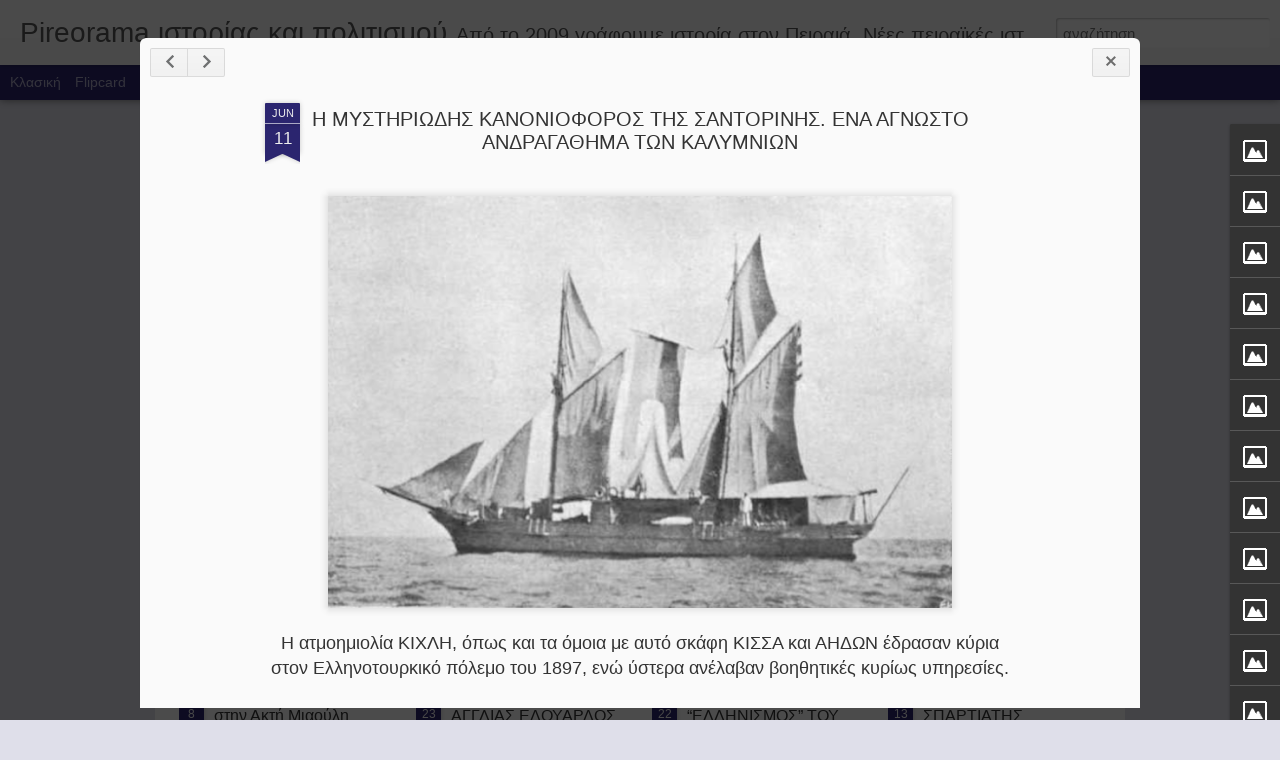

--- FILE ---
content_type: text/html; charset=UTF-8
request_url: https://pireorama.blogspot.com/2024/06/to-mistiriodes-skafos-ths-santorinis.html
body_size: 5313
content:
<!DOCTYPE html>
<html class='v2' dir='ltr' lang='el'>
<head>
<link href='https://www.blogger.com/static/v1/widgets/335934321-css_bundle_v2.css' rel='stylesheet' type='text/css'/>
<meta content='text/html; charset=UTF-8' http-equiv='Content-Type'/>
<meta content='blogger' name='generator'/>
<link href='https://pireorama.blogspot.com/favicon.ico' rel='icon' type='image/x-icon'/>
<link href='https://pireorama.blogspot.com/2024/06/to-mistiriodes-skafos-ths-santorinis.html' rel='canonical'/>
<link rel="alternate" type="application/atom+xml" title=" Pireorama ιστορίας και πολιτισμού - Atom" href="https://pireorama.blogspot.com/feeds/posts/default" />
<link rel="alternate" type="application/rss+xml" title=" Pireorama ιστορίας και πολιτισμού - RSS" href="https://pireorama.blogspot.com/feeds/posts/default?alt=rss" />
<link rel="service.post" type="application/atom+xml" title=" Pireorama ιστορίας και πολιτισμού - Atom" href="https://www.blogger.com/feeds/4163637288796781224/posts/default" />

<link rel="alternate" type="application/atom+xml" title=" Pireorama ιστορίας και πολιτισμού - Atom" href="https://pireorama.blogspot.com/feeds/4887627210317593665/comments/default" />
<!--Can't find substitution for tag [blog.ieCssRetrofitLinks]-->
<link href='https://blogger.googleusercontent.com/img/b/R29vZ2xl/AVvXsEjTNucnb2Mr8f-2xyfmHHHs2tscQRttmcKLrNgrEq2vNTlbDfkDRCMXyBIqDF0afiHVVhhcMJLiKRQlNnCbNvcKtiDL9L9YP0hOG8okvr8q7rFaAFomwHowpSK6dZIaTI__YizCMcF9tItGtUCcZ0pv8mKKTuQzBEpVjTYmDa04cq_1phWnDpF1L-lK-pk/w640-h424/%CE%B1%CF%84%CE%BC%CE%BF%CE%B7%CE%BC%CE%B9%CE%BF%CE%BB%CE%AF%CE%B1%20%CE%9A%CE%AF%CF%87%CE%BB%CE%B7.png' rel='image_src'/>
<meta content='Το μυστηριώδες σκάφος πήγε στον βυθό συμπαρασύροντας και την ιστορία που μέχρι τότε δεν είχε αποκαλυφθεί. ' name='description'/>
<meta content='https://pireorama.blogspot.com/2024/06/to-mistiriodes-skafos-ths-santorinis.html' property='og:url'/>
<meta content='Η ΜΥΣΤΗΡΙΩΔΗΣ ΚΑΝΟΝΙΟΦΟΡΟΣ ΤΗΣ ΣΑΝΤΟΡΙΝΗΣ. ΕΝΑ ΑΓΝΩΣΤΟ ΑΝΔΡΑΓΑΘΗΜΑ ΤΩΝ ΚΑΛΥΜΝΙΩΝ' property='og:title'/>
<meta content='Το μυστηριώδες σκάφος πήγε στον βυθό συμπαρασύροντας και την ιστορία που μέχρι τότε δεν είχε αποκαλυφθεί. ' property='og:description'/>
<meta content='https://blogger.googleusercontent.com/img/b/R29vZ2xl/AVvXsEjTNucnb2Mr8f-2xyfmHHHs2tscQRttmcKLrNgrEq2vNTlbDfkDRCMXyBIqDF0afiHVVhhcMJLiKRQlNnCbNvcKtiDL9L9YP0hOG8okvr8q7rFaAFomwHowpSK6dZIaTI__YizCMcF9tItGtUCcZ0pv8mKKTuQzBEpVjTYmDa04cq_1phWnDpF1L-lK-pk/w1200-h630-p-k-no-nu/%CE%B1%CF%84%CE%BC%CE%BF%CE%B7%CE%BC%CE%B9%CE%BF%CE%BB%CE%AF%CE%B1%20%CE%9A%CE%AF%CF%87%CE%BB%CE%B7.png' property='og:image'/>
<title> Pireorama ιστορίας και πολιτισμού: Η ΜΥΣΤΗΡΙΩΔΗΣ ΚΑΝΟΝΙΟΦΟΡΟΣ ΤΗΣ ΣΑΝΤΟΡΙΝΗΣ. ΕΝΑ ΑΓΝΩΣΤΟ ΑΝΔΡΑΓΑΘΗΜΑ ΤΩΝ ΚΑΛΥΜΝΙΩΝ</title>
<meta content='!' name='fragment'/>
<meta content='dynamic' name='blogger-template'/>
<meta content='IE=9,chrome=1' http-equiv='X-UA-Compatible'/>
<meta content='initial-scale=1.0, maximum-scale=1.0, user-scalable=no, width=device-width' name='viewport'/>
<style id='page-skin-1' type='text/css'><!--
/*-----------------------------------------------
Blogger Template Style
Name: Dynamic Views
----------------------------------------------- */
/* Variable definitions
====================
<Variable name="keycolor" description="Main Color" type="color" default="#ffffff"
variants="#2b256f,#00b2b4,#4ba976,#696f00,#b38f00,#f07300,#d0422c,#f37a86,#7b5341"/>
<Group description="Page">
<Variable name="page.text.font" description="Font" type="font"
default="'Helvetica Neue Light', HelveticaNeue-Light, 'Helvetica Neue', Helvetica, Arial, sans-serif"/>
<Variable name="page.text.color" description="Text Color" type="color"
default="#333333" variants="#333333"/>
<Variable name="body.background.color" description="Background Color" type="color"
default="#EEEEEE"
variants="#dfdfea,#d9f4f4,#e4f2eb,#e9ead9,#f4eed9,#fdead9,#f8e3e0,#fdebed,#ebe5e3"/>
</Group>
<Variable name="body.background" description="Body Background" type="background"
color="#EEEEEE" default="$(color) none repeat scroll top left"/>
<Group description="Header">
<Variable name="header.background.color" description="Background Color" type="color"
default="#F3F3F3" variants="#F3F3F3"/>
</Group>
<Group description="Header Bar">
<Variable name="primary.color" description="Background Color" type="color"
default="#333333" variants="#2b256f,#00b2b4,#4ba976,#696f00,#b38f00,#f07300,#d0422c,#f37a86,#7b5341"/>
<Variable name="menu.font" description="Font" type="font"
default="'Helvetica Neue Light', HelveticaNeue-Light, 'Helvetica Neue', Helvetica, Arial, sans-serif"/>
<Variable name="menu.text.color" description="Text Color" type="color"
default="#FFFFFF" variants="#FFFFFF"/>
</Group>
<Group description="Links">
<Variable name="link.font" description="Link Text" type="font"
default="'Helvetica Neue Light', HelveticaNeue-Light, 'Helvetica Neue', Helvetica, Arial, sans-serif"/>
<Variable name="link.color" description="Link Color" type="color"
default="#009EB8"
variants="#2b256f,#00b2b4,#4ba976,#696f00,#b38f00,#f07300,#d0422c,#f37a86,#7b5341"/>
<Variable name="link.hover.color" description="Link Hover Color" type="color"
default="#009EB8"
variants="#2b256f,#00b2b4,#4ba976,#696f00,#b38f00,#f07300,#d0422c,#f37a86,#7b5341"/>
<Variable name="link.visited.color" description="Link Visited Color" type="color"
default="#009EB8"
variants="#2b256f,#00b2b4,#4ba976,#696f00,#b38f00,#f07300,#d0422c,#f37a86,#7b5341"/>
</Group>
<Group description="Blog Title">
<Variable name="blog.title.font" description="Font" type="font"
default="'Helvetica Neue Light', HelveticaNeue-Light, 'Helvetica Neue', Helvetica, Arial, sans-serif"/>
<Variable name="blog.title.color" description="Color" type="color"
default="#555555" variants="#555555"/>
</Group>
<Group description="Blog Description">
<Variable name="blog.description.font" description="Font" type="font"
default="'Helvetica Neue Light', HelveticaNeue-Light, 'Helvetica Neue', Helvetica, Arial, sans-serif"/>
<Variable name="blog.description.color" description="Color" type="color"
default="#555555" variants="#555555"/>
</Group>
<Group description="Post Title">
<Variable name="post.title.font" description="Font" type="font"
default="'Helvetica Neue Light', HelveticaNeue-Light, 'Helvetica Neue', Helvetica, Arial, sans-serif"/>
<Variable name="post.title.color" description="Color" type="color"
default="#333333" variants="#333333"/>
</Group>
<Group description="Date Ribbon">
<Variable name="ribbon.color" description="Color" type="color"
default="#666666" variants="#2b256f,#00b2b4,#4ba976,#696f00,#b38f00,#f07300,#d0422c,#f37a86,#7b5341"/>
<Variable name="ribbon.hover.color" description="Hover Color" type="color"
default="#AD3A2B" variants="#AD3A2B"/>
</Group>
<Variable name="blitzview" description="Initial view type" type="string" default="sidebar"/>
*/
/* BEGIN CUT */
{
"font:Text": "'Helvetica Neue Light', HelveticaNeue-Light, 'Helvetica Neue', Helvetica, Arial, sans-serif",
"color:Text": "#333333",
"image:Background": "#EEEEEE none repeat scroll top left",
"color:Background": "#dfdfea",
"color:Header Background": "#f3f3f3",
"color:Primary": "#2b256f",
"color:Menu Text": "#ffffff",
"font:Menu": "'Helvetica Neue Light', HelveticaNeue-Light, 'Helvetica Neue', Helvetica, Arial, sans-serif",
"font:Link": "'Helvetica Neue Light', HelveticaNeue-Light, 'Helvetica Neue', Helvetica, Arial, sans-serif",
"color:Link": "#2b256f",
"color:Link Visited": "#2b256f",
"color:Link Hover": "#2b256f",
"font:Blog Title": "'Helvetica Neue Light', HelveticaNeue-Light, 'Helvetica Neue', Helvetica, Arial, sans-serif",
"color:Blog Title": "#555555",
"font:Blog Description": "'Helvetica Neue Light', HelveticaNeue-Light, 'Helvetica Neue', Helvetica, Arial, sans-serif",
"color:Blog Description": "#555555",
"font:Post Title": "'Helvetica Neue Light', HelveticaNeue-Light, 'Helvetica Neue', Helvetica, Arial, sans-serif",
"color:Post Title": "#333333",
"color:Ribbon": "#2b256f",
"color:Ribbon Hover": "#ad3a2b",
"view": "magazine"
}
/* END CUT */

--></style>
<style id='template-skin-1' type='text/css'><!--
body {
min-width: 960px;
}
.column-center-outer {
margin-top: 46px;
}
.content-outer, .content-fauxcolumn-outer, .region-inner {
min-width: 960px;
max-width: 960px;
_width: 960px;
}
.main-inner .columns {
padding-left: 0;
padding-right: 310px;
}
.main-inner .fauxcolumn-center-outer {
left: 0;
right: 310px;
/* IE6 does not respect left and right together */
_width: expression(this.parentNode.offsetWidth -
parseInt("0") -
parseInt("310px") + 'px');
}
.main-inner .fauxcolumn-left-outer {
width: 0;
}
.main-inner .fauxcolumn-right-outer {
width: 310px;
}
.main-inner .column-left-outer {
width: 0;
right: 100%;
margin-left: -0;
}
.main-inner .column-right-outer {
width: 310px;
margin-right: -310px;
}
#layout {
min-width: 0;
}
#layout .content-outer {
min-width: 0;
width: 800px;
}
#layout .region-inner {
min-width: 0;
width: auto;
}
--></style>
<script src='//www.blogblog.com/dynamicviews/6e0d22adcfa5abea/js/common.js' type='text/javascript'></script>
<script src='//www.blogblog.com/dynamicviews/6e0d22adcfa5abea/js/languages/lang__el.js' type='text/javascript'></script>
<script src='//www.blogblog.com/dynamicviews/6e0d22adcfa5abea/js/magazine.js' type='text/javascript'></script>
<script src='//www.blogblog.com/dynamicviews/4224c15c4e7c9321/js/comments.js'></script>
<link href='https://www.blogger.com/dyn-css/authorization.css?targetBlogID=4163637288796781224&amp;zx=22f13cd8-4c06-481a-869d-a946aa18f98b' media='none' onload='if(media!=&#39;all&#39;)media=&#39;all&#39;' rel='stylesheet'/><noscript><link href='https://www.blogger.com/dyn-css/authorization.css?targetBlogID=4163637288796781224&amp;zx=22f13cd8-4c06-481a-869d-a946aa18f98b' rel='stylesheet'/></noscript>
<meta name='google-adsense-platform-account' content='ca-host-pub-1556223355139109'/>
<meta name='google-adsense-platform-domain' content='blogspot.com'/>

<!-- data-ad-client=ca-pub-2889053786023576 -->

</head>
<body class='variant-magazine'>
<div class='content'>
<div class='content-outer'>
<div class='fauxborder-left content-fauxborder-left'>
<div class='content-inner'>
<div class='main-outer'>
<div class='fauxborder-left main-fauxborder-left'>
<div class='region-inner main-inner'>
<div class='columns fauxcolumns'>
<div class='column-center-outer'>
<div class='column-center-inner'>
<div class='main section' id='main'>
</div>
</div>
</div>
<div class='column-right-outer'>
<div class='column-right-inner'>
<aside>
<div class='sidebar section' id='sidebar-right-1'>
</div>
</aside>
</div>
</div>
<div style='clear: both'></div>
</div>
</div>
</div>
</div>
</div>
</div>
</div>
</div>
<script language='javascript' type='text/javascript'>
        window.onload = function() {
          blogger.ui().configure().view();
        };
      </script>

<script type="text/javascript" src="https://www.blogger.com/static/v1/widgets/2028843038-widgets.js"></script>
<script type='text/javascript'>
window['__wavt'] = 'AOuZoY4jgcxS1Y7V3QKUUL-GzgUoPRrwCQ:1769527215486';_WidgetManager._Init('//www.blogger.com/rearrange?blogID\x3d4163637288796781224','//pireorama.blogspot.com/2024/06/to-mistiriodes-skafos-ths-santorinis.html','4163637288796781224');
_WidgetManager._SetDataContext([{'name': 'blog', 'data': {'blogId': '4163637288796781224', 'title': ' Pireorama \u03b9\u03c3\u03c4\u03bf\u03c1\u03af\u03b1\u03c2 \u03ba\u03b1\u03b9 \u03c0\u03bf\u03bb\u03b9\u03c4\u03b9\u03c3\u03bc\u03bf\u03cd', 'url': 'https://pireorama.blogspot.com/2024/06/to-mistiriodes-skafos-ths-santorinis.html', 'canonicalUrl': 'https://pireorama.blogspot.com/2024/06/to-mistiriodes-skafos-ths-santorinis.html', 'homepageUrl': 'https://pireorama.blogspot.com/', 'searchUrl': 'https://pireorama.blogspot.com/search', 'canonicalHomepageUrl': 'https://pireorama.blogspot.com/', 'blogspotFaviconUrl': 'https://pireorama.blogspot.com/favicon.ico', 'bloggerUrl': 'https://www.blogger.com', 'hasCustomDomain': false, 'httpsEnabled': true, 'enabledCommentProfileImages': true, 'gPlusViewType': 'FILTERED_POSTMOD', 'adultContent': false, 'analyticsAccountNumber': '', 'encoding': 'UTF-8', 'locale': 'el', 'localeUnderscoreDelimited': 'el', 'languageDirection': 'ltr', 'isPrivate': false, 'isMobile': false, 'isMobileRequest': false, 'mobileClass': '', 'isPrivateBlog': false, 'isDynamicViewsAvailable': true, 'feedLinks': '\x3clink rel\x3d\x22alternate\x22 type\x3d\x22application/atom+xml\x22 title\x3d\x22 Pireorama \u03b9\u03c3\u03c4\u03bf\u03c1\u03af\u03b1\u03c2 \u03ba\u03b1\u03b9 \u03c0\u03bf\u03bb\u03b9\u03c4\u03b9\u03c3\u03bc\u03bf\u03cd - Atom\x22 href\x3d\x22https://pireorama.blogspot.com/feeds/posts/default\x22 /\x3e\n\x3clink rel\x3d\x22alternate\x22 type\x3d\x22application/rss+xml\x22 title\x3d\x22 Pireorama \u03b9\u03c3\u03c4\u03bf\u03c1\u03af\u03b1\u03c2 \u03ba\u03b1\u03b9 \u03c0\u03bf\u03bb\u03b9\u03c4\u03b9\u03c3\u03bc\u03bf\u03cd - RSS\x22 href\x3d\x22https://pireorama.blogspot.com/feeds/posts/default?alt\x3drss\x22 /\x3e\n\x3clink rel\x3d\x22service.post\x22 type\x3d\x22application/atom+xml\x22 title\x3d\x22 Pireorama \u03b9\u03c3\u03c4\u03bf\u03c1\u03af\u03b1\u03c2 \u03ba\u03b1\u03b9 \u03c0\u03bf\u03bb\u03b9\u03c4\u03b9\u03c3\u03bc\u03bf\u03cd - Atom\x22 href\x3d\x22https://www.blogger.com/feeds/4163637288796781224/posts/default\x22 /\x3e\n\n\x3clink rel\x3d\x22alternate\x22 type\x3d\x22application/atom+xml\x22 title\x3d\x22 Pireorama \u03b9\u03c3\u03c4\u03bf\u03c1\u03af\u03b1\u03c2 \u03ba\u03b1\u03b9 \u03c0\u03bf\u03bb\u03b9\u03c4\u03b9\u03c3\u03bc\u03bf\u03cd - Atom\x22 href\x3d\x22https://pireorama.blogspot.com/feeds/4887627210317593665/comments/default\x22 /\x3e\n', 'meTag': '', 'adsenseClientId': 'ca-pub-2889053786023576', 'adsenseHostId': 'ca-host-pub-1556223355139109', 'adsenseHasAds': false, 'adsenseAutoAds': false, 'boqCommentIframeForm': true, 'loginRedirectParam': '', 'view': '', 'dynamicViewsCommentsSrc': '//www.blogblog.com/dynamicviews/4224c15c4e7c9321/js/comments.js', 'dynamicViewsScriptSrc': '//www.blogblog.com/dynamicviews/6e0d22adcfa5abea', 'plusOneApiSrc': 'https://apis.google.com/js/platform.js', 'disableGComments': true, 'interstitialAccepted': false, 'sharing': {'platforms': [{'name': '\u039b\u03ae\u03c8\u03b7 \u03c3\u03c5\u03bd\u03b4\u03ad\u03c3\u03bc\u03bf\u03c5', 'key': 'link', 'shareMessage': '\u039b\u03ae\u03c8\u03b7 \u03c3\u03c5\u03bd\u03b4\u03ad\u03c3\u03bc\u03bf\u03c5', 'target': ''}, {'name': 'Facebook', 'key': 'facebook', 'shareMessage': '\u039a\u03bf\u03b9\u03bd\u03bf\u03c0\u03bf\u03af\u03b7\u03c3\u03b7 \u03c3\u03c4\u03bf Facebook', 'target': 'facebook'}, {'name': 'BlogThis!', 'key': 'blogThis', 'shareMessage': 'BlogThis!', 'target': 'blog'}, {'name': 'X', 'key': 'twitter', 'shareMessage': '\u039a\u03bf\u03b9\u03bd\u03bf\u03c0\u03bf\u03af\u03b7\u03c3\u03b7 \u03c3\u03c4\u03bf X', 'target': 'twitter'}, {'name': 'Pinterest', 'key': 'pinterest', 'shareMessage': '\u039a\u03bf\u03b9\u03bd\u03bf\u03c0\u03bf\u03af\u03b7\u03c3\u03b7 \u03c3\u03c4\u03bf Pinterest', 'target': 'pinterest'}, {'name': '\u0397\u03bb\u03b5\u03ba\u03c4\u03c1\u03bf\u03bd\u03b9\u03ba\u03cc \u03c4\u03b1\u03c7\u03c5\u03b4\u03c1\u03bf\u03bc\u03b5\u03af\u03bf', 'key': 'email', 'shareMessage': '\u0397\u03bb\u03b5\u03ba\u03c4\u03c1\u03bf\u03bd\u03b9\u03ba\u03cc \u03c4\u03b1\u03c7\u03c5\u03b4\u03c1\u03bf\u03bc\u03b5\u03af\u03bf', 'target': 'email'}], 'disableGooglePlus': true, 'googlePlusShareButtonWidth': 0, 'googlePlusBootstrap': '\x3cscript type\x3d\x22text/javascript\x22\x3ewindow.___gcfg \x3d {\x27lang\x27: \x27el\x27};\x3c/script\x3e'}, 'hasCustomJumpLinkMessage': true, 'jumpLinkMessage': 'Read more \xbb', 'pageType': 'item', 'postId': '4887627210317593665', 'postImageThumbnailUrl': 'https://blogger.googleusercontent.com/img/b/R29vZ2xl/AVvXsEjTNucnb2Mr8f-2xyfmHHHs2tscQRttmcKLrNgrEq2vNTlbDfkDRCMXyBIqDF0afiHVVhhcMJLiKRQlNnCbNvcKtiDL9L9YP0hOG8okvr8q7rFaAFomwHowpSK6dZIaTI__YizCMcF9tItGtUCcZ0pv8mKKTuQzBEpVjTYmDa04cq_1phWnDpF1L-lK-pk/s72-w640-c-h424/%CE%B1%CF%84%CE%BC%CE%BF%CE%B7%CE%BC%CE%B9%CE%BF%CE%BB%CE%AF%CE%B1%20%CE%9A%CE%AF%CF%87%CE%BB%CE%B7.png', 'postImageUrl': 'https://blogger.googleusercontent.com/img/b/R29vZ2xl/AVvXsEjTNucnb2Mr8f-2xyfmHHHs2tscQRttmcKLrNgrEq2vNTlbDfkDRCMXyBIqDF0afiHVVhhcMJLiKRQlNnCbNvcKtiDL9L9YP0hOG8okvr8q7rFaAFomwHowpSK6dZIaTI__YizCMcF9tItGtUCcZ0pv8mKKTuQzBEpVjTYmDa04cq_1phWnDpF1L-lK-pk/w640-h424/%CE%B1%CF%84%CE%BC%CE%BF%CE%B7%CE%BC%CE%B9%CE%BF%CE%BB%CE%AF%CE%B1%20%CE%9A%CE%AF%CF%87%CE%BB%CE%B7.png', 'pageName': '\u0397 \u039c\u03a5\u03a3\u03a4\u0397\u03a1\u0399\u03a9\u0394\u0397\u03a3 \u039a\u0391\u039d\u039f\u039d\u0399\u039f\u03a6\u039f\u03a1\u039f\u03a3 \u03a4\u0397\u03a3 \u03a3\u0391\u039d\u03a4\u039f\u03a1\u0399\u039d\u0397\u03a3. \u0395\u039d\u0391 \u0391\u0393\u039d\u03a9\u03a3\u03a4\u039f \u0391\u039d\u0394\u03a1\u0391\u0393\u0391\u0398\u0397\u039c\u0391 \u03a4\u03a9\u039d \u039a\u0391\u039b\u03a5\u039c\u039d\u0399\u03a9\u039d', 'pageTitle': ' Pireorama \u03b9\u03c3\u03c4\u03bf\u03c1\u03af\u03b1\u03c2 \u03ba\u03b1\u03b9 \u03c0\u03bf\u03bb\u03b9\u03c4\u03b9\u03c3\u03bc\u03bf\u03cd: \u0397 \u039c\u03a5\u03a3\u03a4\u0397\u03a1\u0399\u03a9\u0394\u0397\u03a3 \u039a\u0391\u039d\u039f\u039d\u0399\u039f\u03a6\u039f\u03a1\u039f\u03a3 \u03a4\u0397\u03a3 \u03a3\u0391\u039d\u03a4\u039f\u03a1\u0399\u039d\u0397\u03a3. \u0395\u039d\u0391 \u0391\u0393\u039d\u03a9\u03a3\u03a4\u039f \u0391\u039d\u0394\u03a1\u0391\u0393\u0391\u0398\u0397\u039c\u0391 \u03a4\u03a9\u039d \u039a\u0391\u039b\u03a5\u039c\u039d\u0399\u03a9\u039d', 'metaDescription': '\u03a4\u03bf \u03bc\u03c5\u03c3\u03c4\u03b7\u03c1\u03b9\u03ce\u03b4\u03b5\u03c2 \u03c3\u03ba\u03ac\u03c6\u03bf\u03c2 \u03c0\u03ae\u03b3\u03b5 \u03c3\u03c4\u03bf\u03bd \u03b2\u03c5\u03b8\u03cc \u03c3\u03c5\u03bc\u03c0\u03b1\u03c1\u03b1\u03c3\u03cd\u03c1\u03bf\u03bd\u03c4\u03b1\u03c2 \u03ba\u03b1\u03b9 \u03c4\u03b7\u03bd \u03b9\u03c3\u03c4\u03bf\u03c1\u03af\u03b1 \u03c0\u03bf\u03c5 \u03bc\u03ad\u03c7\u03c1\u03b9 \u03c4\u03cc\u03c4\u03b5 \u03b4\u03b5\u03bd \u03b5\u03af\u03c7\u03b5 \u03b1\u03c0\u03bf\u03ba\u03b1\u03bb\u03c5\u03c6\u03b8\u03b5\u03af. '}}, {'name': 'features', 'data': {}}, {'name': 'messages', 'data': {'edit': '\u0395\u03c0\u03b5\u03be\u03b5\u03c1\u03b3\u03b1\u03c3\u03af\u03b1', 'linkCopiedToClipboard': '\u039f \u03c3\u03cd\u03bd\u03b4\u03b5\u03c3\u03bc\u03bf\u03c2 \u03b1\u03bd\u03c4\u03b9\u03b3\u03c1\u03ac\u03c6\u03b7\u03ba\u03b5 \u03c3\u03c4\u03bf \u03c0\u03c1\u03cc\u03c7\u03b5\u03b9\u03c1\u03bf!', 'ok': '\u039f\u039a', 'postLink': '\u03a3\u03cd\u03bd\u03b4\u03b5\u03c3\u03bc\u03bf\u03c2 \u03b1\u03bd\u03ac\u03c1\u03c4\u03b7\u03c3\u03b7\u03c2'}}, {'name': 'skin', 'data': {'vars': {'link_color': '#2b256f', 'post_title_color': '#333333', 'blog_description_font': '\x27Helvetica Neue Light\x27, HelveticaNeue-Light, \x27Helvetica Neue\x27, Helvetica, Arial, sans-serif', 'body_background_color': '#dfdfea', 'ribbon_color': '#2b256f', 'body_background': '#EEEEEE none repeat scroll top left', 'blitzview': 'magazine', 'link_visited_color': '#2b256f', 'link_hover_color': '#2b256f', 'header_background_color': '#f3f3f3', 'keycolor': '#4285f4', 'page_text_font': '\x27Helvetica Neue Light\x27, HelveticaNeue-Light, \x27Helvetica Neue\x27, Helvetica, Arial, sans-serif', 'blog_title_color': '#555555', 'ribbon_hover_color': '#ad3a2b', 'blog_title_font': '\x27Helvetica Neue Light\x27, HelveticaNeue-Light, \x27Helvetica Neue\x27, Helvetica, Arial, sans-serif', 'link_font': '\x27Helvetica Neue Light\x27, HelveticaNeue-Light, \x27Helvetica Neue\x27, Helvetica, Arial, sans-serif', 'menu_font': '\x27Helvetica Neue Light\x27, HelveticaNeue-Light, \x27Helvetica Neue\x27, Helvetica, Arial, sans-serif', 'primary_color': '#2b256f', 'page_text_color': '#333333', 'post_title_font': '\x27Helvetica Neue Light\x27, HelveticaNeue-Light, \x27Helvetica Neue\x27, Helvetica, Arial, sans-serif', 'blog_description_color': '#555555', 'menu_text_color': '#ffffff'}, 'override': '', 'url': 'blitz.css'}}, {'name': 'template', 'data': {'name': 'Dynamic Views', 'localizedName': '\u0394\u03c5\u03bd\u03b1\u03bc\u03b9\u03ba\u03ad\u03c2 \u03c0\u03c1\u03bf\u03b2\u03bf\u03bb\u03ad\u03c2', 'isResponsive': false, 'isAlternateRendering': false, 'isCustom': false, 'variant': 'magazine', 'variantId': 'magazine'}}, {'name': 'view', 'data': {'classic': {'name': 'classic', 'url': '?view\x3dclassic'}, 'flipcard': {'name': 'flipcard', 'url': '?view\x3dflipcard'}, 'magazine': {'name': 'magazine', 'url': '?view\x3dmagazine'}, 'mosaic': {'name': 'mosaic', 'url': '?view\x3dmosaic'}, 'sidebar': {'name': 'sidebar', 'url': '?view\x3dsidebar'}, 'snapshot': {'name': 'snapshot', 'url': '?view\x3dsnapshot'}, 'timeslide': {'name': 'timeslide', 'url': '?view\x3dtimeslide'}, 'isMobile': false, 'title': '\u0397 \u039c\u03a5\u03a3\u03a4\u0397\u03a1\u0399\u03a9\u0394\u0397\u03a3 \u039a\u0391\u039d\u039f\u039d\u0399\u039f\u03a6\u039f\u03a1\u039f\u03a3 \u03a4\u0397\u03a3 \u03a3\u0391\u039d\u03a4\u039f\u03a1\u0399\u039d\u0397\u03a3. \u0395\u039d\u0391 \u0391\u0393\u039d\u03a9\u03a3\u03a4\u039f \u0391\u039d\u0394\u03a1\u0391\u0393\u0391\u0398\u0397\u039c\u0391 \u03a4\u03a9\u039d \u039a\u0391\u039b\u03a5\u039c\u039d\u0399\u03a9\u039d', 'description': '\u03a4\u03bf \u03bc\u03c5\u03c3\u03c4\u03b7\u03c1\u03b9\u03ce\u03b4\u03b5\u03c2 \u03c3\u03ba\u03ac\u03c6\u03bf\u03c2 \u03c0\u03ae\u03b3\u03b5 \u03c3\u03c4\u03bf\u03bd \u03b2\u03c5\u03b8\u03cc \u03c3\u03c5\u03bc\u03c0\u03b1\u03c1\u03b1\u03c3\u03cd\u03c1\u03bf\u03bd\u03c4\u03b1\u03c2 \u03ba\u03b1\u03b9 \u03c4\u03b7\u03bd \u03b9\u03c3\u03c4\u03bf\u03c1\u03af\u03b1 \u03c0\u03bf\u03c5 \u03bc\u03ad\u03c7\u03c1\u03b9 \u03c4\u03cc\u03c4\u03b5 \u03b4\u03b5\u03bd \u03b5\u03af\u03c7\u03b5 \u03b1\u03c0\u03bf\u03ba\u03b1\u03bb\u03c5\u03c6\u03b8\u03b5\u03af. ', 'featuredImage': 'https://blogger.googleusercontent.com/img/b/R29vZ2xl/AVvXsEjTNucnb2Mr8f-2xyfmHHHs2tscQRttmcKLrNgrEq2vNTlbDfkDRCMXyBIqDF0afiHVVhhcMJLiKRQlNnCbNvcKtiDL9L9YP0hOG8okvr8q7rFaAFomwHowpSK6dZIaTI__YizCMcF9tItGtUCcZ0pv8mKKTuQzBEpVjTYmDa04cq_1phWnDpF1L-lK-pk/w640-h424/%CE%B1%CF%84%CE%BC%CE%BF%CE%B7%CE%BC%CE%B9%CE%BF%CE%BB%CE%AF%CE%B1%20%CE%9A%CE%AF%CF%87%CE%BB%CE%B7.png', 'url': 'https://pireorama.blogspot.com/2024/06/to-mistiriodes-skafos-ths-santorinis.html', 'type': 'item', 'isSingleItem': true, 'isMultipleItems': false, 'isError': false, 'isPage': false, 'isPost': true, 'isHomepage': false, 'isArchive': false, 'isLabelSearch': false, 'postId': 4887627210317593665}}]);
_WidgetManager._RegisterWidget('_BlogView', new _WidgetInfo('Blog1', 'main', document.getElementById('Blog1'), {'cmtInteractionsEnabled': false, 'lightboxEnabled': true, 'lightboxModuleUrl': 'https://www.blogger.com/static/v1/jsbin/3070809434-lbx__el.js', 'lightboxCssUrl': 'https://www.blogger.com/static/v1/v-css/828616780-lightbox_bundle.css'}, 'displayModeFull'));
_WidgetManager._RegisterWidget('_HeaderView', new _WidgetInfo('Header1', 'sidebar-right-1', document.getElementById('Header1'), {}, 'displayModeFull'));
_WidgetManager._RegisterWidget('_ImageView', new _WidgetInfo('Image32', 'sidebar-right-1', document.getElementById('Image32'), {'resize': true}, 'displayModeFull'));
_WidgetManager._RegisterWidget('_ImageView', new _WidgetInfo('Image33', 'sidebar-right-1', document.getElementById('Image33'), {'resize': true}, 'displayModeFull'));
_WidgetManager._RegisterWidget('_ImageView', new _WidgetInfo('Image22', 'sidebar-right-1', document.getElementById('Image22'), {'resize': true}, 'displayModeFull'));
_WidgetManager._RegisterWidget('_ImageView', new _WidgetInfo('Image19', 'sidebar-right-1', document.getElementById('Image19'), {'resize': true}, 'displayModeFull'));
_WidgetManager._RegisterWidget('_ImageView', new _WidgetInfo('Image25', 'sidebar-right-1', document.getElementById('Image25'), {'resize': true}, 'displayModeFull'));
_WidgetManager._RegisterWidget('_ImageView', new _WidgetInfo('Image27', 'sidebar-right-1', document.getElementById('Image27'), {'resize': true}, 'displayModeFull'));
_WidgetManager._RegisterWidget('_ImageView', new _WidgetInfo('Image3', 'sidebar-right-1', document.getElementById('Image3'), {'resize': true}, 'displayModeFull'));
_WidgetManager._RegisterWidget('_ImageView', new _WidgetInfo('Image26', 'sidebar-right-1', document.getElementById('Image26'), {'resize': true}, 'displayModeFull'));
_WidgetManager._RegisterWidget('_ImageView', new _WidgetInfo('Image30', 'sidebar-right-1', document.getElementById('Image30'), {'resize': true}, 'displayModeFull'));
_WidgetManager._RegisterWidget('_ImageView', new _WidgetInfo('Image21', 'sidebar-right-1', document.getElementById('Image21'), {'resize': true}, 'displayModeFull'));
_WidgetManager._RegisterWidget('_ImageView', new _WidgetInfo('Image17', 'sidebar-right-1', document.getElementById('Image17'), {'resize': true}, 'displayModeFull'));
_WidgetManager._RegisterWidget('_ImageView', new _WidgetInfo('Image31', 'sidebar-right-1', document.getElementById('Image31'), {'resize': true}, 'displayModeFull'));
_WidgetManager._RegisterWidget('_ImageView', new _WidgetInfo('Image28', 'sidebar-right-1', document.getElementById('Image28'), {'resize': true}, 'displayModeFull'));
_WidgetManager._RegisterWidget('_ImageView', new _WidgetInfo('Image29', 'sidebar-right-1', document.getElementById('Image29'), {'resize': true}, 'displayModeFull'));
_WidgetManager._RegisterWidget('_ImageView', new _WidgetInfo('Image4', 'sidebar-right-1', document.getElementById('Image4'), {'resize': true}, 'displayModeFull'));
_WidgetManager._RegisterWidget('_ImageView', new _WidgetInfo('Image20', 'sidebar-right-1', document.getElementById('Image20'), {'resize': true}, 'displayModeFull'));
_WidgetManager._RegisterWidget('_ImageView', new _WidgetInfo('Image23', 'sidebar-right-1', document.getElementById('Image23'), {'resize': false}, 'displayModeFull'));
_WidgetManager._RegisterWidget('_ImageView', new _WidgetInfo('Image11', 'sidebar-right-1', document.getElementById('Image11'), {'resize': true}, 'displayModeFull'));
_WidgetManager._RegisterWidget('_ImageView', new _WidgetInfo('Image13', 'sidebar-right-1', document.getElementById('Image13'), {'resize': true}, 'displayModeFull'));
_WidgetManager._RegisterWidget('_ImageView', new _WidgetInfo('Image8', 'sidebar-right-1', document.getElementById('Image8'), {'resize': true}, 'displayModeFull'));
_WidgetManager._RegisterWidget('_ImageView', new _WidgetInfo('Image24', 'sidebar-right-1', document.getElementById('Image24'), {'resize': true}, 'displayModeFull'));
_WidgetManager._RegisterWidget('_TextView', new _WidgetInfo('Text2', 'sidebar-right-1', document.getElementById('Text2'), {}, 'displayModeFull'));
_WidgetManager._RegisterWidget('_NavbarView', new _WidgetInfo('Navbar1', 'sidebar-right-1', document.getElementById('Navbar1'), {}, 'displayModeFull'));
_WidgetManager._RegisterWidget('_HTMLView', new _WidgetInfo('HTML1', 'sidebar-right-1', document.getElementById('HTML1'), {}, 'displayModeFull'));
</script>
</body>
</html>

--- FILE ---
content_type: text/javascript; charset=UTF-8
request_url: https://pireorama.blogspot.com/?v=0&action=initial&widgetId=Image29&responseType=js&xssi_token=AOuZoY4jgcxS1Y7V3QKUUL-GzgUoPRrwCQ%3A1769527215486
body_size: 310
content:
try {
_WidgetManager._HandleControllerResult('Image29', 'initial',{'title': '\u0392\u03cc\u03bb\u03c4\u03b1 \u03bc\u03b5 \u03c4\u03b7\u03bd Athens Voice', 'width': 226, 'height': 170, 'sourceUrl': 'https://blogger.googleusercontent.com/img/a/AVvXsEinvSQ2kY8crhKmrRltFYslvYA8d82oHPa2kMEEsjn8vwvLH7CitOsM4kYd38kwh0WlSsta28ntOqqlLts3vh4G5_Z8pR36aLEmvAbFYmnHsSoKEoTZxZ5i_3_rYMvDwmvGXzCk9Li7KQ0HtBPNyn6CR2aV2Y_e6rdqjqn36BLHUHe3CPDTX_9aGJ6t\x3ds226', 'caption': '\u039a\u03ac\u03c4\u03c9, \u03c3\u03c4\u03b1 \u0392\u03bf\u03c4\u03c3\u03b1\u03bb\u03ac\u03ba\u03b9\u03b1, \u03bf\u03b9 \u03b3\u03ac\u03c4\u03b5\u03c2 \u03b5\u03af\u03c7\u03b1\u03bd \u03c3\u03c5\u03bc\u03c6\u03b9\u03bb\u03b9\u03c9\u03b8\u03b5\u03af \u03bc\u03b5 \u03c4\u03b1 \u03c0\u03b5\u03c1\u03b9\u03c3\u03c4\u03ad\u03c1\u03b9\u03b1, \u03ba\u03b9 \u03b5\u03b3\u03ce \u03bc\u03b5 \u03c6\u03b1\u03bd\u03c4\u03b1\u03b6\u03cc\u03bc\u03bf\u03c5\u03bd \u03bd\u03b1 \u03b6\u03c9 \u03c3\u03b5 \u03ad\u03bd\u03b1 \u03b1\u03c0\u03cc \u03b1\u03c5\u03c4\u03ac \u03c4\u03b1 \u03c3\u03c0\u03af\u03c4\u03b9\u03b1 \u03bc\u03b5 \u03bc\u03c0\u03b1\u03bb\u03ba\u03cc\u03bd\u03b9 \u03c3\u03c4\u03b7 \u03b8\u03ac\u03bb\u03b1\u03c3\u03c3\u03b1. ', 'link': 'https://www.athensvoice.gr/life/poleis/766851/volta-stin-kastella/', 'shrinkToFit': true, 'sectionWidth': 226});
} catch (e) {
  if (typeof log != 'undefined') {
    log('HandleControllerResult failed: ' + e);
  }
}


--- FILE ---
content_type: text/javascript; charset=UTF-8
request_url: https://pireorama.blogspot.com/?v=0&action=initial&widgetId=Image31&responseType=js&xssi_token=AOuZoY4jgcxS1Y7V3QKUUL-GzgUoPRrwCQ%3A1769527215486
body_size: 283
content:
try {
_WidgetManager._HandleControllerResult('Image31', 'initial',{'title': '\u03a3\u03c4\u03bf LIFO', 'width': 226, 'height': 141, 'sourceUrl': 'https://blogger.googleusercontent.com/img/a/AVvXsEg1SOXdunctquPFtZydAXc0Dvofigg3KORgGMb6diGWTvHounT75pWc6HDj_V7y2FfMm3ffnufefy_cBK7AJb5PimY5AIT511TIayM-h_emGpoWmJRNI7ibKp7VEGz_sdr19KTDW316TDbWaXc9f75p2xvrHmj-HXwsV_s4YiP-lgMham0aQ3-oRGCa\x3ds226', 'caption': '\u03a0\u03ad\u03bd\u03c4\u03b5 \u03b8\u03c1\u03c5\u03bb\u03b9\u03ba\u03ad\u03c2 \u03b1\u03bb\u03bb\u03ac \u03ac\u03b3\u03bd\u03c9\u03c3\u03c4\u03b5\u03c2 \u03c3\u03c4\u03bf \u03b5\u03c5\u03c1\u03cd \u03ba\u03bf\u03b9\u03bd\u03cc \u03b9\u03c3\u03c4\u03bf\u03c1\u03af\u03b5\u03c2 \u03c4\u03bf\u03c5 \u03a0\u03b5\u03b9\u03c1\u03b1\u03b9\u03ac, \u03ba\u03ac\u03c0\u03bf\u03b9\u03b5\u03c2 \u03b1\u03c0\u03cc \u03c4\u03b9\u03c2 \u03bf\u03c0\u03bf\u03af\u03b5\u03c2 \u03ad\u03b3\u03b9\u03bd\u03b1\u03bd \u03b4\u03b7\u03bc\u03bf\u03c6\u03b9\u03bb\u03ae \u03bb\u03bf\u03b3\u03bf\u03c0\u03b1\u03af\u03b3\u03bd\u03b9\u03b1', 'link': 'https://www.lifo.gr/retronaut/pos-gennithikan-oi-fraseis-tis-pnas-kagkelo-egine-tis-popis-kai-moiraia-gynaika', 'shrinkToFit': true, 'sectionWidth': 226});
} catch (e) {
  if (typeof log != 'undefined') {
    log('HandleControllerResult failed: ' + e);
  }
}


--- FILE ---
content_type: text/javascript; charset=UTF-8
request_url: https://pireorama.blogspot.com/?v=0&action=initial&widgetId=Image17&responseType=js&xssi_token=AOuZoY4jgcxS1Y7V3QKUUL-GzgUoPRrwCQ%3A1769527215486
body_size: 542
content:
try {
_WidgetManager._HandleControllerResult('Image17', 'initial',{'title': '\u03a4\u03b5\u03bb\u03b5\u03c4\u03ae \u0394\u03c9\u03c1\u03b7\u03c4\u03ce\u03bd \u0398/\u039a \u0393. \u0391\u03b2\u03ad\u03c1\u03c9\u03c6 (9 \u03a6\u03b5\u03b2\u03c1\u03bf\u03c5\u03b1\u03c1\u03af\u03bf\u03c5 2017)', 'width': 226, 'height': 340, 'sourceUrl': 'https://blogger.googleusercontent.com/img/a/AVvXsEhOpMFLTuVWlNz542AfAuP5IFWva-gU2gwtffbFGs47wGeeoqRFWWhG380rhWybQNRB0IlmkJiQwN7qAal9H0DscLDOEI3wfJG4L99q9RIE8wd7NyvjJRRmNO3n6dHuwdJy1weWJk7jLhoUNNya8laovI_REH2hlI1urwPCth7khQjy8v9ipfNNQngZ\x3ds340', 'caption': '\u039f \u0391\u03c1\u03c7\u03b7\u03b3\u03cc\u03c2 \u03c4\u03bf\u03c5 \u03a0\u03bf\u03bb\u03b5\u03bc\u03b9\u03ba\u03bf\u03cd \u039d\u03b1\u03c5\u03c4\u03b9\u03ba\u03bf\u03cd \u0391\u03bd\u03c4\u03b9\u03bd\u03b1\u03cd\u03b1\u03c1\u03c7\u03bf\u03c2 \u039d. \u03a4\u03c3\u03bf\u03cd\u03bd\u03b7\u03c2 \u03a0.\u039d., \u03b5\u03c5\u03c7\u03b1\u03c1\u03af\u03c3\u03c4\u03b7\u03c3\u03b5 \u03b8\u03b5\u03c1\u03bc\u03ac \u03c4\u03bf\u03c5\u03c2 \u03b4\u03c9\u03c1\u03b7\u03c4\u03ad\u03c2 \u03b3\u03b9\u03b1 \u03c4\u03b7\u03bd \u03c3\u03b7\u03bc\u03b1\u03bd\u03c4\u03b9\u03ba\u03ae \u03c3\u03c5\u03bd\u03b5\u03b9\u03c3\u03c6\u03bf\u03c1\u03ac \u03c4\u03bf\u03c5\u03c2 \u03c3\u03c4\u03b7\u03bd \u03b1\u03bd\u03b1\u03c0\u03b1\u03bb\u03b1\u03af\u03c9\u03c3\u03b7 \u03c4\u03bf\u03c5 \u0398/\u039a \u0393. \u0391\u0392\u0395\u03a1\u03a9\u03a6 \u03ba\u03b1\u03b9 \u03ad\u03ba\u03b1\u03bd\u03b5 \u03c4\u03b1 \u03b1\u03c0\u03bf\u03ba\u03b1\u03bb\u03c5\u03c0\u03c4\u03ae\u03c1\u03b9\u03b1 \u03c4\u03b9\u03bc\u03b7\u03c4\u03b9\u03ba\u03ae\u03c2 \u03c0\u03bb\u03b1\u03ba\u03ad\u03c4\u03b1\u03c2 \u03c3\u03c4\u03b7\u03bd \u03bf\u03c0\u03bf\u03af\u03b1 \u03b5\u03af\u03bd\u03b1\u03b9 \u03c7\u03b1\u03c1\u03b1\u03b3\u03bc\u03ad\u03bd\u03b1 \u03c4\u03bf \u03bf\u03bd\u03cc\u03bc\u03b1\u03c4\u03b1 \u03c4\u03c9\u03bd \u03b4\u03c9\u03c1\u03b7\u03c4\u03ce\u03bd \u03ba\u03b1\u03b9 \u03b7 \u03bf\u03c0\u03bf\u03af\u03b1 \u03ad\u03c7\u03b5\u03b9 \u03bb\u03ac\u03b2\u03b5\u03b9 \u03bc\u03cc\u03bd\u03b9\u03bc\u03b7 \u03b8\u03ad\u03c3\u03b7 \u03c0\u03b1\u03c1\u03b1\u03c0\u03bb\u03b5\u03cd\u03c1\u03c9\u03c2 \u03c4\u03c9\u03bd \u039d\u03b1\u03c5\u03b1\u03c1\u03c7\u03b9\u03ba\u03ce\u03bd \u03b4\u03b9\u03b1\u03bc\u03b5\u03c1\u03b9\u03c3\u03bc\u03ac\u03c4\u03c9\u03bd \u03c4\u03bf\u03c5 \u03b8\u03c9\u03c1\u03b7\u03ba\u03c4\u03bf\u03cd.', 'link': 'https://averof.mil.gr/kopi-protochroniatikis-pitas-2/', 'shrinkToFit': true, 'sectionWidth': 226});
} catch (e) {
  if (typeof log != 'undefined') {
    log('HandleControllerResult failed: ' + e);
  }
}


--- FILE ---
content_type: text/javascript; charset=UTF-8
request_url: https://pireorama.blogspot.com/?v=0&action=initial&widgetId=Image8&responseType=js&xssi_token=AOuZoY4jgcxS1Y7V3QKUUL-GzgUoPRrwCQ%3A1769527215486
body_size: 227
content:
try {
_WidgetManager._HandleControllerResult('Image8', 'initial',{'title': '\x22\u03a0\u03b5\u03b9\u03c1\u03b1\u03ca\u03ba\u03ad\u03c2 \u03b9\u03c3\u03c4\u03bf\u03c1\u03af\u03b5\u03c2 \u03c4\u03bf\u03c5 \u039c\u03b5\u03c3\u03bf\u03c0\u03bf\u03bb\u03ad\u03bc\u03bf\u03c5\x22 \u03c4\u03bf\u03c5 \u03a3\u03c4\u03ad\u03c6\u03b1\u03bd\u03bf\u03c5 \u039c\u03af\u03bb\u03b5\u03c3\u03b7', 'width': 207, 'height': 226, 'sourceUrl': 'https://blogger.googleusercontent.com/img/b/R29vZ2xl/AVvXsEhUxrKj0WtsaSF4hPizxxabZT_w-417luuKR6MdJCjyVbSa3573x5fX-XqS_131MWJqOS02ef7Mw1A4idvVpZWBVKe6p1qVSgmNowb4mtgbSggTcH_nKWXSKTOKs_TXIdpIZAT6N_Cbh5s/s226/%25CE%25A0%25CE%25B5%25CE%25B9%25CF%2581%25CE%25B1%25CF%258A%25CE%25BA%25CE%25AD%25CF%2582+%25CE%25B9%25CF%2583%25CF%2584%25CE%25BF%25CF%2581%25CE%25AF%25CE%25B5%25CF%2582+%25CE%25B2%25CE%25B9%25CE%25B2%25CE%25BB%25CE%25AF%25CE%25BF.jpg', 'caption': '\u0391\u03c0\u03cc \u03c4\u03b9\u03c2 \u0395\u03ba\u03b4\u03cc\u03c3\u03b5\u03b9\u03c2 \u039a\u03c5\u03c1\u03b9\u03b1\u03ba\u03af\u03b4\u03b7 - 2016', 'link': 'http://bit.ly/2ldDCVG', 'shrinkToFit': true, 'sectionWidth': 226});
} catch (e) {
  if (typeof log != 'undefined') {
    log('HandleControllerResult failed: ' + e);
  }
}


--- FILE ---
content_type: text/javascript; charset=UTF-8
request_url: https://pireorama.blogspot.com/?v=0&action=initial&widgetId=Image4&responseType=js&xssi_token=AOuZoY4jgcxS1Y7V3QKUUL-GzgUoPRrwCQ%3A1769527215486
body_size: 367
content:
try {
_WidgetManager._HandleControllerResult('Image4', 'initial',{'title': '\x22\u039f \u03a0\u0395\u0399\u03a1\u0391\u0399\u0391\u03a3 \u03a3\u03a4\u0397\u039d \u0395\u03a0\u0391\u039d\u0391\u03a3\u03a4\u0391\u03a3\u0397 \u03a4\u039f\u03a5 \x2721\x22', 'width': 226, 'height': 151, 'sourceUrl': 'https://blogger.googleusercontent.com/img/b/R29vZ2xl/AVvXsEgB7QX0WcSoAYv_D3RussaNvZFJwQ_2ET4mgsdLlOSdpeXaGZBV9ajnNGL0o4i0aD5_gnsxDSvgzibo9iGIZc4JGZZY9iyJzUhculSQ0EzeRTKXs5MaArQvsuChhMeLJDwiNrCD8on5ao8/s226/%25CE%259F+%25CE%25A0%25CE%25B5%25CE%25B9%25CF%2581%25CE%25B1%25CE%25B9%25CE%25AC%25CF%2582+%25CF%2584%25CE%25BF++21+%25CE%25B2%25CE%25B9%25CE%25B2%25CE%25BB%25CE%25AF%25CE%25BF+%25CE%259C%25CE%25AF%25CE%25BB%25CE%25B5%25CF%2583%25CE%25B7.jpg', 'caption': '\u03a4\u03b1 \u03c0\u03b5\u03c0\u03c1\u03b1\u03b3\u03bc\u03ad\u03bd\u03b1 \u03c4\u03c9\u03bd \u0395\u03bb\u03bb\u03ae\u03bd\u03c9\u03bd \u03c3\u03c4\u03bf\u03bd \u03a0\u03b5\u03b9\u03c1\u03b1\u03b9\u03ac \u03ba\u03b1\u03b9 \u03c3\u03c4\u03bf\u03bd \u03a6\u03b1\u03bb\u03b7\u03c1\u03ad\u03b1 \u03ba\u03b1\u03c4\u03ac \u03c4\u03b7\u03bd \u03c0\u03b5\u03c1\u03af\u03bf\u03b4\u03bf 1826-1827. \u0388\u03ba\u03b4\u03bf\u03c3\u03b7 2021, \u039a\u0391\u039d\u0391\u039b\u0399 \u0395\u039d\u0391', 'link': 'https://zostonpirea.gr/wp/%CE%BF-%CF%80%CE%B5%CE%B9%CF%81%CE%B1%CE%B9%CE%AC%CF%82-%CF%83%CF%84%CE%B7%CE%BD-%CE%B5%CF%80%CE%B1%CE%BD%CE%AC%CF%83%CF%84%CE%B1%CF%83%CE%B7-%CF%84%CE%BF%CF%85-21-%CF%84%CE%BF/', 'shrinkToFit': true, 'sectionWidth': 226});
} catch (e) {
  if (typeof log != 'undefined') {
    log('HandleControllerResult failed: ' + e);
  }
}


--- FILE ---
content_type: text/javascript; charset=UTF-8
request_url: https://pireorama.blogspot.com/?v=0&action=initial&widgetId=Image23&responseType=js&xssi_token=AOuZoY4jgcxS1Y7V3QKUUL-GzgUoPRrwCQ%3A1769527215486
body_size: 494
content:
try {
_WidgetManager._HandleControllerResult('Image23', 'initial',{'title': '\u03a4\u03b1 \u03b8\u03b1\u03cd\u03bc\u03b1\u03c4\u03b1 \u03c4\u03b7\u03c2 \u03c0\u03af\u03c3\u03c4\u03b5\u03c9\u03c2 \u03c3\u03c4\u03bf\u03bd \u03a0\u03b5\u03b9\u03c1\u03b1\u03b9\u03ac \u03cc\u03c0\u03c9\u03c2 \u03ba\u03b1\u03c4\u03b1\u03b3\u03c1\u03ac\u03c6\u03b7\u03ba\u03b1\u03bd \u03ba\u03b1\u03b9 \u03b1\u03c0\u03bf\u03c4\u03c5\u03c0\u03ce\u03b8\u03b7\u03ba\u03b1\u03bd (\u0395\u03ba\u03b4\u03cc\u03c3\u03b5\u03b9\u03c2 \u0391\u03c1\u03c7\u03bf\u03bd\u03c4\u03b1\u03c1\u03af\u03ba\u03b9)', 'width': 153, 'height': 226, 'sourceUrl': 'https://blogger.googleusercontent.com/img/b/R29vZ2xl/AVvXsEjXKe3e8xlDFsB2p5Qp7KUhwD0qBvsP8Nk9u8JsQ8QNViUQwenFk5NzqWHoh0QcX_K1DSEX6vFJOwIJbetYzqt3WlSjlzfxO4d5YY5cBDvlIdDeQHkfTUkw_ZI7UIHOOWMiDUJnuk6I9W8/s226/%25CE%25B2%25CE%25B9%25CE%25B2%25CE%25BB%25CE%25AF%25CE%25BF+%25CF%2584%25CE%25B1+%25CE%25B8%25CE%25B1%25CF%258D%25CE%25BC%25CE%25B1%25CF%2584%25CE%25B1+%25CF%2584%25CE%25B7%25CF%2582+%25CF%2580%25CE%25AF%25CF%2583%25CF%2584%25CE%25B5%25CF%2589%25CF%2582+%25CF%2583%25CF%2584%25CE%25BF%25CE%25BD+%25CE%25A0%25CE%25B5%25CE%25B9%25CF%2581%25CE%25B1%25CE%25B9%25CE%25AC.jpg', 'caption': '\u039f \u03c3\u03c5\u03b3\u03b3\u03c1\u03b1\u03c6\u03ad\u03b1\u03c2 \u03a3\u03c4\u03ad\u03c6\u03b1\u03bd\u03bf\u03c2 \u039c\u03af\u03bb\u03b5\u03c3\u03b7\u03c2 \u03bc\u03b5 \u03b8\u03b1\u03c5\u03bc\u03ac\u03c3\u03b9\u03bf \u03c4\u03c1\u03cc\u03c0\u03bf, \u03ad\u03c7\u03b5\u03b9 \u03b5\u03bd\u03c4\u03ac\u03be\u03b5\u03b9 \u03c4\u03bf \u03b8\u03b1\u03cd\u03bc\u03b1, \u03c3\u03c4\u03bf\u03bd \u03b9\u03c3\u03c4\u03bf\u03c1\u03b9\u03ba\u03cc \u03c4\u03bf\u03c5 \u03c0\u03b5\u03c1\u03af\u03b3\u03c5\u03c1\u03bf. \u0394\u03b5\u03bd \u03c4\u03bf \u03b1\u03bd\u03b1\u03c6\u03ad\u03c1\u03b5\u03b9 \u03b1\u03c0\u03bb\u03ce\u03c2, \u03b1\u03bb\u03bb\u03ac \u03ba\u03ac\u03bd\u03b5\u03b9 \u03b9\u03c3\u03c4\u03bf\u03c1\u03b9\u03ba\u03ae \u03ad\u03c1\u03b5\u03c5\u03bd\u03b1. ', 'link': 'https://archontariki.eu/%CF%84%CE%B1-%CE%B8%CE%B1%CF%85%CE%BC%CE%B1%CF%84%CE%B1-%CF%84%CE%B7%CF%83-%CF%80%CE%B9%CF%83%CF%84%CE%B5%CF%89%CF%83-%CF%83%CF%84%CE%BF%CE%BD-%CF%80%CE%B5%CE%B9%CF%81%CE%B1%CE%B9%CE%B1/', 'shrinkToFit': false, 'sectionWidth': 226});
} catch (e) {
  if (typeof log != 'undefined') {
    log('HandleControllerResult failed: ' + e);
  }
}


--- FILE ---
content_type: text/javascript; charset=UTF-8
request_url: https://pireorama.blogspot.com/?v=0&action=initial&widgetId=Image20&responseType=js&xssi_token=AOuZoY4jgcxS1Y7V3QKUUL-GzgUoPRrwCQ%3A1769527215486
body_size: 387
content:
try {
_WidgetManager._HandleControllerResult('Image20', 'initial',{'title': '\u03a8\u0397\u03a6\u0399\u0394\u0395\u03a3 \u0395\u039b\u039b\u0397\u039d\u0399\u039a\u0397\u03a3 \u039d\u0391\u03a5\u03a4\u0399\u039a\u0397\u03a3 \u0399\u03a3\u03a4\u039f\u03a1\u0399\u0391\u03a3 - \u03a3\u03a4\u0397\u039d \u0395\u039b\u039b\u0397\u039d\u0399\u039a\u0397 \u039a\u0391\u0399 \u0391\u0393\u0393\u039b\u0399\u039a\u0397 \u0393\u039b\u03a9\u03a3\u03a3\u0391', 'width': 226, 'height': 126, 'sourceUrl': 'https://blogger.googleusercontent.com/img/b/R29vZ2xl/AVvXsEjlYSFAM3jZfOGMB8KW76F2eFLxEt3Uszt-D5Bw9x3cL_tHnspip86brul_K5Jk1Rj8rcr_rH7lJ9Gvn5lFnJonaMHqLLljmhi5Hi3917NVSK3sIBM2hsUedlUCHBuxPtkDVVXZIiwUHDU/s1600/%25CF%2588%25CE%25B7%25CF%2586%25CE%25AF%25CE%25B4%25CE%25B5%25CF%2582+%25CE%25B5%25CE%25BB%25CE%25BB%25CE%25B7%25CE%25BD%25CE%25B9%25CE%25BA%25CE%25AE%25CF%2582+%25CE%25BD%25CE%25B1%25CF%2585%25CF%2584%25CE%25B9%25CE%25BA%25CE%25AE%25CF%2582+%25CE%25B9%25CF%2583%25CF%2584%25CE%25BF%25CF%2581%25CE%25AF%25CE%25B1%25CF%2582+%25CE%25B2%25CE%25B9%25CE%25B2%25CE%25BB%25CE%25AF%25CE%25BF.jpg', 'caption': '\u039c\u03b9\u03b1 \u03b4\u03b9\u03b1\u03b4\u03c1\u03bf\u03bc\u03ae \u03c3\u03c4\u03b7\u03bd \u03b5\u03bb\u03bb\u03b7\u03bd\u03b9\u03ba\u03ae \u03bd\u03b1\u03c5\u03c4\u03b9\u03bb\u03af\u03b1 \u03b1\u03c0\u03cc \u03c4\u03b1 \u03b2\u03ac\u03b8\u03b7 \u03c4\u03c9\u03bd \u03b1\u03b9\u03ce\u03bd\u03c9\u03bd \u03c9\u03c2 \u03c4\u03b9\u03c2 \u03bc\u03ad\u03c1\u03b5\u03c2 \u03bc\u03b1\u03c2. \u0395\u039a\u0394\u039f\u03a3\u0397 \u039d\u0391\u03a5\u03a4\u0399\u039a\u039f\u03a5 \u039c\u039f\u03a5\u03a3\u0395\u0399\u039f\u03a5 \u0395\u039b\u039b\u0391\u0394\u039f\u03a3 \x26 \u039c\u0395\u039d\u0391\u039d\u0394\u03a1\u039f\u03a5', 'link': 'https://menandros.gr/shop/psifides_ellinikis_naftikis_istorias/', 'shrinkToFit': true, 'sectionWidth': 226});
} catch (e) {
  if (typeof log != 'undefined') {
    log('HandleControllerResult failed: ' + e);
  }
}


--- FILE ---
content_type: text/javascript; charset=UTF-8
request_url: https://pireorama.blogspot.com/?v=0&action=initial&widgetId=Image27&responseType=js&xssi_token=AOuZoY4jgcxS1Y7V3QKUUL-GzgUoPRrwCQ%3A1769527215486
body_size: 390
content:
try {
_WidgetManager._HandleControllerResult('Image27', 'initial',{'title': '\u03a3\u03c4\u03ad\u03c6\u03b1\u03bd\u03bf\u03c2 \u039c\u03af\u03bb\u03b5\u03c3\u03b7\u03c2: \u03a3\u03c5\u03bd\u03ad\u03bd\u03c4\u03b5\u03c5\u03be\u03b7 \u03c3\u03c4\u03bf\u03bd \u0395\u03bb\u03c0\u03b9\u03b4\u03bf\u03c6\u03cc\u03c1\u03bf \u0399\u03bd\u03c4\u03b6\u03ad\u03bc\u03c0\u03b5\u03bb\u03b7', 'width': 226, 'height': 127, 'sourceUrl': 'https://blogger.googleusercontent.com/img/a/AVvXsEg_VchtL5Smp-0ZBy0N7Gq9GwN49V1KLyAAYAqMjPhvbDlErJaO6rNK1Yw9iRMdc1n_OuijzRil8oPpLzFEfsyTrD5qk7ikIZqFQXFSKjRzoOzZlDvlH4D30TwvydEixbiG93tKv4j8dlRE1cvGSCD01QeLmMnGzHoTRl8FFmLPv_8qUR_Ji-jvUtQw\x3ds226', 'caption': '\u0391\u03b9\u03c3\u03b8\u03ac\u03bd\u03bf\u03bc\u03b1\u03b9 \u03c0\u03c9\u03c2 \u03c0\u03ad\u03bd\u03c4\u03b5 \u03b4\u03b5\u03ba\u03b1\u03b5\u03c4\u03af\u03b5\u03c2 \u03bc\u03b5\u03c4\u03ac, \u03ac\u03bb\u03bb\u03b1\u03be\u03b5 \u03cc\u03c7\u03b9 \u03bc\u03cc\u03bd\u03bf \u03bf \u03c4\u03cc\u03c0\u03bf\u03c2 \u03c4\u03bf\u03cd\u03c4\u03bf\u03c2, \u03b1\u03bb\u03bb\u03ac \u03ba\u03b1\u03b9 \u03bf \u03c4\u03c1\u03cc\u03c0\u03bf\u03c2 \u03c0\u03bf\u03c5 \u03b6\u03bf\u03cd\u03bc\u03b5. \u039a\u03ac\u03b8\u03b5 \u03c4\u03b9 \u03c0\u03bf\u03c5 \u03ae\u03c4\u03b1\u03bd \u03b1\u03bd\u03bf\u03b9\u03ba\u03c4\u03cc, \u03ad\u03ba\u03bb\u03b5\u03b9\u03c3\u03b5 \u03b5\u03c1\u03bc\u03b7\u03c4\u03b9\u03ba\u03ac. \u03a3\u03c0\u03af\u03c4\u03b9\u03b1, \u03b1\u03c5\u03bb\u03ad\u03c2, \u03ac\u03bd\u03b8\u03c1\u03c9\u03c0\u03bf\u03b9\u2026 ', 'link': 'https://diastixo.gr/sinentefxeis/ellines/19056-stefanos-milesis', 'shrinkToFit': true, 'sectionWidth': 226});
} catch (e) {
  if (typeof log != 'undefined') {
    log('HandleControllerResult failed: ' + e);
  }
}


--- FILE ---
content_type: text/javascript; charset=UTF-8
request_url: https://pireorama.blogspot.com/?v=0&action=initial&widgetId=Image30&responseType=js&xssi_token=AOuZoY4jgcxS1Y7V3QKUUL-GzgUoPRrwCQ%3A1769527215486
body_size: 387
content:
try {
_WidgetManager._HandleControllerResult('Image30', 'initial',{'title': '\u03a4\u03b1\u03be\u03af\u03b4\u03b9 \u2013 \u03ac\u03b8\u03bb\u03bf\u03c2 215 \u03bd\u03b1\u03c5\u03c4\u03b9\u03ba\u03ce\u03bd \u03c4\u03bf\u03c5 \u03c0\u03bb\u03bf\u03af\u03bf\u03c5 \x22\u039c\u03b9\u03b1\u03bf\u03cd\u03bb\u03b7\u03c2\x22 \u03c3\u03c4\u03b7\u03bd \u03b5\u03c6\u03b7\u03bc\u03b5\u03c1\u03af\u03b4\u03b1 \u039a\u0391\u0398\u0397\u039c\u0395\u03a1\u0399\u039d\u0397', 'width': 226, 'height': 141, 'sourceUrl': 'https://blogger.googleusercontent.com/img/a/AVvXsEgDHYa8m0uOb7s1ks8zm79XRW9cgfjMoqB2_dvPsholRvwVMyEOHtDzitFgTKq1c-H45pLJagqSMSfB6r5t5nOJkYG3hLBfJM5qdP8HDu39uFCM45ZnJHeYsM9b6OePOvtxfdibWXHxXOe1bJy1fubtrw_MRvQ88FPCHL9Z3w6mx2RyMq2qqHJxkYzS\x3ds226', 'caption': '\u039a\u03bb\u03b5\u03af\u03bd\u03c9 \u03c4\u03b1 \u03bc\u03ac\u03c4\u03b9\u03b1 \u03ba\u03b1\u03b9 \u03b8\u03c5\u03bc\u03ac\u03bc\u03b1\u03b9 \u03ba\u03b1\u03bb\u03ac \u03b1\u03c5\u03c4\u03ae \u03c4\u03b7 \u03c3\u03ba\u03b7\u03bd\u03ae. \u0391\u03bd\u03bf\u03af\u03b3\u03c9 \u03be\u03b1\u03bd\u03ac \u03c4\u03b1 \u03bc\u03ac\u03c4\u03b9\u03b1 \u03bc\u03bf\u03c5. \u0394\u03b5\u03bd \u03bf\u03bd\u03b5\u03b9\u03c1\u03bf\u03c0\u03bf\u03bb\u03bf\u03cd\u03c3\u03b1. \u0391\u03c0\u03bb\u03ce\u03c2 \u03b4\u03b9\u03ac\u03b2\u03b1\u03b6\u03b1 \u03c4\u03bf \xab1900\xbb\u2026', 'link': 'https://www.kathimerini.gr/culture/books/827797/taxidi-athlos-215-naytikon-toy-miaoylis/', 'shrinkToFit': true, 'sectionWidth': 226});
} catch (e) {
  if (typeof log != 'undefined') {
    log('HandleControllerResult failed: ' + e);
  }
}


--- FILE ---
content_type: text/javascript; charset=UTF-8
request_url: https://pireorama.blogspot.com/?v=0&action=initial&widgetId=Image13&responseType=js&xssi_token=AOuZoY4jgcxS1Y7V3QKUUL-GzgUoPRrwCQ%3A1769527215486
body_size: 502
content:
try {
_WidgetManager._HandleControllerResult('Image13', 'initial',{'title': '\u039a\u03c5\u03ba\u03bb\u03bf\u03c6\u03cc\u03c1\u03b7\u03c3\u03b5 \u03b1\u03c0\u03cc \u03c4\u03b7\u03bd \u03a5\u03c0\u03b7\u03c1\u03b5\u03c3\u03af\u03b1 \u0399\u03c3\u03c4\u03bf\u03c1\u03af\u03b1\u03c2 \u039d\u03b1\u03c5\u03c4\u03b9\u03ba\u03bf\u03cd - \u03a3\u03c4\u03ad\u03c6\u03b1\u03bd\u03bf\u03c2 \u039c\u03af\u03bb\u03b5\u03c3\u03b7\u03c2, \u03a0\u03b1\u03bd\u03b1\u03b3\u03b9\u03ce\u03c4\u03b7\u03c2 \u03a4\u03c1\u03b9\u03c0\u03cc\u03bd\u03c4\u03b9\u03ba\u03b1\u03c2', 'width': 226, 'height': 326, 'sourceUrl': 'https://blogger.googleusercontent.com/img/b/R29vZ2xl/AVvXsEh4UtoNtP9tL7vu-fLfWCoH4mBGnN0WyJnsyfCEZsvYq6a6Nnd_b8w5YaPuuXwHJ1YSw0hL_nVk58nzXQpbK0yZTfoH0EKtA-ePcvhH9NxDAAVB4YCAbzzS7oSK1ROfHpXzI68YbmxETUE/s1600/%25CE%2594%25CE%25B5%25CF%258D%25CF%2584%25CE%25B5%25CF%2581%25CE%25B7+%25CE%25AD%25CE%25BA%25CE%25B4%25CE%25BF%25CF%2583%25CE%25B7+1900.jpg', 'caption': '\u0397 \u03c0\u03c1\u03ce\u03c4\u03b7 \u03ad\u03ba\u03b4\u03bf\u03c3\u03b7 \u0395\u039e\u0391\u039d\u03a4\u039b\u0397\u0398\u0397\u039a\u0395. \u0397 \u03b4\u03b5\u03cd\u03c4\u03b5\u03c1\u03b7 \u03ad\u03ba\u03b4\u03bf\u03c3\u03b7 \u03c4\u03bf\u03c5 \u03b2\u03b9\u03b2\u03bb\u03af\u03bf\u03c5 \x221900 - \u03a3\u03c4\u03bf\u03bd \u03a0\u03b5\u03b9\u03c1\u03b1\u03b9\u03ac: \u0391\u03ba\u03c4\u03ae \u039c\u03bf\u03c5\u03c4\u03c3\u03bf\u03c0\u03bf\u03cd\u03bb\u03bf\u03c5 66, \u03c3\u03c4\u03bf \u03c7\u03ce\u03c1\u03bf \u03c0\u03ce\u03bb\u03b7\u03c3\u03b7\u03c2 \u03c7\u03b1\u03c1\u03c4\u03ce\u03bd \u03c4\u03b7\u03c2 \u03a5\u03b4\u03c1\u03bf\u03b3\u03c1\u03b1\u03c6\u03b9\u03ba\u03ae\u03c2 \u03a5\u03c0\u03b7\u03c1\u03b5\u03c3\u03af\u03b1\u03c2, \u03b4\u03af\u03c0\u03bb\u03b1 \u03c3\u03c4\u03bf \u039d\u03b1\u03c5\u03c4\u03b9\u03ba\u03cc \u039d\u03bf\u03c3\u03bf\u03ba\u03bf\u03bc\u03b5\u03af\u03bf \u03a0\u03b5\u03b9\u03c1\u03b1\u03b9\u03ac.', 'link': 'https://www.facebook.com/710409909101069/photos/a.747667262042000.1073741832.710409909101069/1069008486574541/?type\x3d3\x26theater', 'shrinkToFit': true, 'sectionWidth': 226});
} catch (e) {
  if (typeof log != 'undefined') {
    log('HandleControllerResult failed: ' + e);
  }
}


--- FILE ---
content_type: text/javascript; charset=UTF-8
request_url: https://pireorama.blogspot.com/?v=0&action=initial&widgetId=Image19&responseType=js&xssi_token=AOuZoY4jgcxS1Y7V3QKUUL-GzgUoPRrwCQ%3A1769527215486
body_size: 349
content:
try {
_WidgetManager._HandleControllerResult('Image19', 'initial',{'title': '\u039c\u03af\u03bb\u03b5\u03c3\u03b7\u03c2:\xab\u039f \u03a0\u03b5\u03b9\u03c1\u03b1\u03b9\u03ac\u03c2 \u03ad\u03c7\u03b5\u03b9 \u03ac\u03bb\u03bb\u03b7 \u03ba\u03bf\u03c5\u03bb\u03c4\u03bf\u03cd\u03c1\u03b1 \u03b1\u03c0\u03cc \u03c4\u03b7\u03bd \u0391\u03b8\u03ae\u03bd\u03b1 * \u0397 \u03c0\u03c1\u03bf\u03ad\u03bb\u03b5\u03c5\u03c3\u03b7 \u03c4\u03b7\u03c2 \u03bb\u03ad\u03be\u03b7\u03c2 \u03b3\u03ac\u03b2\u03c1\u03bf\u03c2\xbb', 'width': 226, 'height': 136, 'sourceUrl': 'https://blogger.googleusercontent.com/img/a/AVvXsEjU92lrSHlBhXGR2ej-aoFHAdD5-ys4bw3vH1b28LXA_uu-IyYFwm3eQJqeKWYOnG24Fzh4NR7zkXWgpdzfhNbQwC2tYii1OERci0QY4duFj10j-3u39ULcvhJBwsIl7901kLt-BH348QNCBBeW3GjdtTDtlQmJlCGUTAqlxt7g5qKfyM-QetANO5i4\x3ds226', 'caption': '\u03a3\u03c5\u03bd\u03ad\u03bd\u03c4\u03b5\u03c5\u03be\u03b7 \u03c3\u03c4\u03b7\u03bd \u0395\u03c6\u03b7\u03bc\u03b5\u03c1\u03af\u03b4\u03b1 \x22\u03a6\u03a9\u03a3 \u03a4\u03a9\u039d \u03a3\u03a0\u039f\u03a1\x22 (8.5.23)', 'link': 'https://www.fosonline.gr/podosfairo/article/245465/milesis-allo-athina-allo-peiraias-poy-ekfrazetai-me-ton-olympiako-i-proeleysi-tis-lexis-gavros', 'shrinkToFit': true, 'sectionWidth': 226});
} catch (e) {
  if (typeof log != 'undefined') {
    log('HandleControllerResult failed: ' + e);
  }
}


--- FILE ---
content_type: text/javascript; charset=UTF-8
request_url: https://pireorama.blogspot.com/?v=0&action=initial&widgetId=Image3&responseType=js&xssi_token=AOuZoY4jgcxS1Y7V3QKUUL-GzgUoPRrwCQ%3A1769527215486
body_size: -46
content:
try {
_WidgetManager._HandleControllerResult('Image3', 'initial',{'title': 'To \u03a0\u03c1\u03bf\u03c6\u03af\u03bb \u03c4\u03bf\u03c5 \u0394\u03b9\u03b1\u03c7\u03b5\u03b9\u03c1\u03b9\u03c3\u03c4\u03ae \u03b1\u03c0\u03cc \u03c4\u03bf Nou-Pou', 'width': 226, 'height': 151, 'sourceUrl': 'https://blogger.googleusercontent.com/img/b/R29vZ2xl/AVvXsEiXlu6UeZKwQvaYg7xPHjnQBS4ACuFGrSontEbwJyja8rGuazSXlL8ypCf1szegXu6j8D8jTY7zFbtkM-HQPbVIYYc-8lWaVk2tNL5E0lwgqw2a1Hw4TypD3u7j7oRJ8CO3OAMRLfr7IJc/s226/NPG_1668.JPG', 'caption': '\u03a3\u03c4\u03ad\u03c6\u03b1\u03bd\u03bf\u03c2 \u039c\u03af\u03bb\u03b5\u03c3\u03b7\u03c2: \u039f \u03ac\u03bd\u03b8\u03c1\u03c9\u03c0\u03bf\u03c2 \u03c0\u03bf\u03c5 \u03ad\u03c7\u03b5\u03b9 \u03b1\u03c6\u03b9\u03b5\u03c1\u03ce\u03c3\u03b5\u03b9 \u03c4\u03b7 \u03b6\u03c9\u03ae \u03c4\u03bf\u03c5 \u03c3\u03c4\u03b7\u03bd \u03b9\u03c3\u03c4\u03bf\u03c1\u03af\u03b1 \u03c4\u03bf\u03c5 \u03a0\u03b5\u03b9\u03c1\u03b1\u03b9\u03ac', 'link': 'http://www.nou-pou.gr/articles/interviews/stefanos-mileshs-o-an8rwpos-poy-exei-afierwsei-th-zwh-toy-sthn-istoria-toy-peiraia/', 'shrinkToFit': true, 'sectionWidth': 226});
} catch (e) {
  if (typeof log != 'undefined') {
    log('HandleControllerResult failed: ' + e);
  }
}
